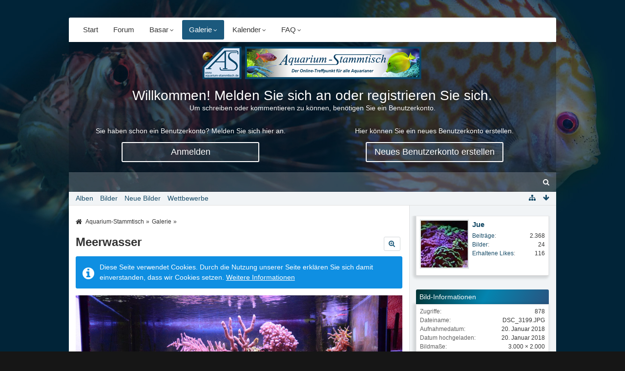

--- FILE ---
content_type: text/html; charset=UTF-8
request_url: https://www.aquarium-stammtisch.de/gallery/index.php?image/674-meerwasser/
body_size: 11676
content:
<!DOCTYPE html>
<html dir="ltr" lang="de">

<head>
	<title>Meerwasser - Galerie - Aquarium-Stammtisch</title>
	
	<base href="https://www.aquarium-stammtisch.de/gallery/" />
<meta charset="utf-8" />
<meta name="viewport" content="width=device-width, initial-scale=1" />
<meta name="format-detection" content="telephone=no" />
<meta name="description" content="Der Aquaristik Treffpunkt für alle interessierten Aquarianer und für die, die es noch werden möchten" />
<meta name="keywords" content="aquarium, aquaristik, forum, meerwasser, süßwasser, aquariumfische, wasserpflanzen" />
<meta property="og:site_name" content="Aquarium-Stammtisch" />
<meta property="og:title" content="Meerwasser - Aquarium-Stammtisch" />
<meta property="og:url" content="https://www.aquarium-stammtisch.de/gallery/index.php?image/674-meerwasser/" />
<meta property="og:type" content="website" />
<meta property="og:image" content="https://www.aquarium-stammtisch.de/gallery/userImages/ae/674-aed2c241.jpg" />
<meta property="og:image:width" content="3000" />
<meta property="og:image:height" content="2000" />

<!-- Stylesheets -->
<link rel="stylesheet" type="text/css" href="https://www.aquarium-stammtisch.de/wcf/style/style-10.css?m=1763485572" />

<script>
	//<![CDATA[
	var SID_ARG_2ND	= '&s=7394f571d43becdb5f708c863088ddf8259cbe69';
	var WCF_PATH = 'https://www.aquarium-stammtisch.de/wcf/';
	var SECURITY_TOKEN = 'f3a9495f97fad8c0ec5f5efe7d7083f7bcd833a5';
	var LANGUAGE_ID = 1;
	var TIME_NOW = 1769899356;
	var URL_LEGACY_MODE = false;
	//]]>
</script>
<script src="https://www.aquarium-stammtisch.de/wcf/js/3rdParty/jquery.min.js?v=1622115353"></script>
<script src="https://www.aquarium-stammtisch.de/wcf/js/3rdParty/jquery-ui.min.js?v=1622115353"></script>

<script src="https://www.aquarium-stammtisch.de/wcf/js/WCF.Combined.min.js?v=1622115353"></script>








<noscript>
	<style type="text/css">
		.jsOnly {
			display: none !important;
		}
		
		.noJsOnly {
			display: block !important;
		}
	</style>
</noscript>




	
	
	












	


<!-- Icons -->
<link rel="icon" href="https://www.aquarium-stammtisch.de/wcf/images/favicon.ico" type="image/x-icon" />
<link rel="apple-touch-icon" href="https://www.aquarium-stammtisch.de/wcf/images/apple-touch-icon.png" />


	
	
		
</head>

<body id="tplImage" data-template="image" data-application="gallery">


<a id="top"></a>



<header id="pageHeader" class="layoutFluid sidebarOrientationRight pageHeaderGuests">
	<div>

			<nav id="mainMenu" class="mainMenuFluid mainMenu jsMobileNavigation" data-button-label="Navigation">
		<ul>
							<li data-menu-item="wcf.user.dashboard">
					<a href="https://www.aquarium-stammtisch.de/?s=7394f571d43becdb5f708c863088ddf8259cbe69">Start</a>
					
				</li>
							<li data-menu-item="wbb.header.menu.board">
					<a href="https://www.aquarium-stammtisch.de/index.php?board-list/&amp;s=7394f571d43becdb5f708c863088ddf8259cbe69">Forum</a>
					
				</li>
							<li class="subNavigation" data-menu-item="wfbasar.header.menu.entries">
					<a href="https://www.aquarium-stammtisch.de/wfbasar/?s=7394f571d43becdb5f708c863088ddf8259cbe69">Basar</a>
											<div class="subNavigationDropdown">
							<ul>
								<li><a href="https://www.aquarium-stammtisch.de/wfbasar/?s=7394f571d43becdb5f708c863088ddf8259cbe69"><span>Anzeigen</span></a></li>
																					<li><a href="https://www.aquarium-stammtisch.de/wfbasar/index.php?category-list/&amp;s=7394f571d43becdb5f708c863088ddf8259cbe69"><span>Kategorien</span></a></li>
							</ul>
						</div>
					
				</li>
							<li class="subNavigation active" data-menu-item="gallery.header.menu.gallery">
					<a href="https://www.aquarium-stammtisch.de/gallery/?s=7394f571d43becdb5f708c863088ddf8259cbe69">Galerie</a>
											<div class="subNavigationDropdown">
							<ul>
								<li><a href="https://www.aquarium-stammtisch.de/gallery/index.php?album-list/&amp;s=7394f571d43becdb5f708c863088ddf8259cbe69"><span>Alben</span></a></li>
																					<li><a href="https://www.aquarium-stammtisch.de/gallery/index.php?image-list/&amp;s=7394f571d43becdb5f708c863088ddf8259cbe69"><span>Bilder</span></a></li>
																					<li><a href="https://www.aquarium-stammtisch.de/gallery/index.php?unread-image-list/&amp;s=7394f571d43becdb5f708c863088ddf8259cbe69"><span>Neue Bilder</span></a></li>
																					<li><a href="https://www.aquarium-stammtisch.de/gallery/index.php?contests-list/&amp;s=7394f571d43becdb5f708c863088ddf8259cbe69"><span>Wettbewerbe</span></a></li>
							</ul>
						</div>
					
				</li>
							<li class="subNavigation" data-menu-item="calendar.header.menu.calendar">
					<a href="https://www.aquarium-stammtisch.de/calendar/?s=7394f571d43becdb5f708c863088ddf8259cbe69">Kalender</a>
											<div class="subNavigationDropdown">
							<ul>
								<li><a href="https://www.aquarium-stammtisch.de/calendar/?weekly/&amp;s=7394f571d43becdb5f708c863088ddf8259cbe69"><span>Wochenansicht</span></a></li>
																					<li><a href="https://www.aquarium-stammtisch.de/calendar/?daily/&amp;s=7394f571d43becdb5f708c863088ddf8259cbe69"><span>Tagesansicht</span></a></li>
																					<li><a href="https://www.aquarium-stammtisch.de/calendar/index.php?upcoming-event-list/&amp;s=7394f571d43becdb5f708c863088ddf8259cbe69"><span>Termine</span></a></li>
																					<li><a href="https://www.aquarium-stammtisch.de/calendar/index.php?map/&amp;s=7394f571d43becdb5f708c863088ddf8259cbe69"><span>Karte</span></a></li>
							</ul>
						</div>
					
				</li>
							<li class="subNavigation" data-menu-item="wffaq.header.menu.faq">
					<a href="https://www.aquarium-stammtisch.de/wffaq/?s=7394f571d43becdb5f708c863088ddf8259cbe69">FAQ</a>
											<div class="subNavigationDropdown">
							<ul>
								<li><a href="https://www.aquarium-stammtisch.de/wffaq/index.php?unread-fa-qs/&amp;s=7394f571d43becdb5f708c863088ddf8259cbe69"><span>Ungelesene FAQs</span></a></li>
							</ul>
						</div>
					
				</li>
					</ul>
	</nav>
		
		

		<div id="logo" class="logo">
						
			<a href="https://www.aquarium-stammtisch.de/?s=7394f571d43becdb5f708c863088ddf8259cbe69">
									<img src="https://www.aquarium-stammtisch.de/wcf/images/styleLogo-0adf97e010041d8cce44366ee57c40bf698d06e9.png" alt="" />
											</a>
		</div>
		
		
		<div class="headerContentMessage">
		<h2>Willkommen! Melden Sie sich an oder registrieren Sie sich.</h2><p>Um schreiben oder kommentieren zu können, benötigen Sie ein Benutzerkonto.</p>		<div class="headerContentMessageGrid clearfix">
			<div class="headerContentMessageGridBox headerContentBoxLeft">
				<p>Sie haben schon ein Benutzerkonto? Melden Sie sich hier an.</p>
				<a class="loginLink" href="https://www.aquarium-stammtisch.de/index.php?login/&amp;s=7394f571d43becdb5f708c863088ddf8259cbe69">Anmelden</a>
			</div>
			<div class="headerContentMessageGridBox headerContentBoxRight">
				<p>Hier können Sie ein neues Benutzerkonto erstellen.</p>
				<a href="https://www.aquarium-stammtisch.de/index.php?register/&amp;s=7394f571d43becdb5f708c863088ddf8259cbe69">Neues Benutzerkonto erstellen</a>
			</div>
		</div>
</div>


		<div class="topMenuContainer"></div>
		<nav id="topMenu" class="userPanel">
			<div class="layoutFluid">

			
									<ul class="userPanelItems">
						<!-- login box -->
		<li id="userLogin">
			<a class="loginLink" href="https://www.aquarium-stammtisch.de/index.php?login/&amp;s=7394f571d43becdb5f708c863088ddf8259cbe69">Anmelden oder registrieren</a>
			<div id="loginForm" style="display: none;">
								
				<form method="post" action="https://www.aquarium-stammtisch.de/index.php?login/&amp;s=7394f571d43becdb5f708c863088ddf8259cbe69">
					<fieldset>
												
						<dl>
							<dt><label for="username">Benutzername oder E-Mail-Adresse</label></dt>
							<dd>
								<input type="text" id="username" name="username" value="" required="required" class="long" />
							</dd>
						</dl>
						
													<dl>
								<dt>Sind Sie bereits registriert?</dt>
								<dd>
									<label><input type="radio" name="action" value="register" /> Nein, ich möchte mich jetzt registrieren.</label>
									<label><input type="radio" name="action" value="login" checked="checked" /> Ja, mein Kennwort lautet:</label>
								</dd>
							</dl>
												
						<dl>
							<dt><label for="password">Kennwort</label></dt>
							<dd>
								<input type="password" id="password" name="password" value="" class="long" />
							</dd>
						</dl>
						
													<dl>
								<dt></dt>
								<dd><label><input type="checkbox" id="useCookies" name="useCookies" value="1" checked="checked" /> Dauerhaft angemeldet bleiben</label></dd>
							</dl>
												
						
						
						<div class="formSubmit">
							<input type="submit" id="loginSubmitButton" name="submitButton" value="Anmelden" accesskey="s" />
							<a class="button" href="https://www.aquarium-stammtisch.de/index.php?lost-password/&amp;s=7394f571d43becdb5f708c863088ddf8259cbe69"><span>Kennwort vergessen</span></a>
							<input type="hidden" name="url" value="/gallery/index.php?image/674-meerwasser/" />
							<input type="hidden" name="t" value="f3a9495f97fad8c0ec5f5efe7d7083f7bcd833a5" />						</div>
					</fieldset>
					
									</form>
			</div>
			
			
		</li>
		
		
	


	<li id="userMainMenu" class="dropdown">
		<a class="dropdownToggle" data-toggle="userMainMenu" href="#">
			<span class="icon icon16 icon-list"></span>
			<span>Navigation</span>
		</a>

					<ul class="dropdownMenu">
									<li>
						<a href="https://www.aquarium-stammtisch.de/?s=7394f571d43becdb5f708c863088ddf8259cbe69">Start</a>
											</li>
									<li>
						<a href="https://www.aquarium-stammtisch.de/index.php?board-list/&amp;s=7394f571d43becdb5f708c863088ddf8259cbe69">Forum</a>
											</li>
									<li>
						<a href="https://www.aquarium-stammtisch.de/wfbasar/?s=7394f571d43becdb5f708c863088ddf8259cbe69">Basar</a>
											</li>
									<li>
						<a href="https://www.aquarium-stammtisch.de/gallery/?s=7394f571d43becdb5f708c863088ddf8259cbe69">Galerie</a>
																	</li>
									<li>
						<a href="https://www.aquarium-stammtisch.de/calendar/?s=7394f571d43becdb5f708c863088ddf8259cbe69">Kalender</a>
											</li>
									<li>
						<a href="https://www.aquarium-stammtisch.de/wffaq/?s=7394f571d43becdb5f708c863088ddf8259cbe69">FAQ</a>
											</li>
							</ul>
			</li>


							
							<li id="userMenuSearch" class="userMenuSearch">
	<a class="userMenuSearchToggle"><span class="icon icon16 icon-search"></span></a>
		

</li>
					</ul>
				
				
				
			
<aside id="search" class="searchBar dropdown" data-disable-auto-focus="true">
	<form method="post" action="https://www.aquarium-stammtisch.de/index.php?search/&amp;types%5B%5D=com.woltlab.gallery.image&amp;s=7394f571d43becdb5f708c863088ddf8259cbe69">
		<input type="search" name="q" placeholder="Bilder durchsuchen" autocomplete="off" required="required" value="" class="dropdownToggle" data-toggle="search" />
		
		<ul class="dropdownMenu">
							<li class="dropdownText">
					<label><input type="checkbox" name="subjectOnly" value="1" /> Nur Betreff durchsuchen</label>
				</li>
				<li class="dropdownDivider"></li>
			
			<li><a href="https://www.aquarium-stammtisch.de/index.php?search/&amp;types%5B%5D=com.woltlab.gallery.image&amp;s=7394f571d43becdb5f708c863088ddf8259cbe69">Erweiterte Suche</a></li>
		</ul>
		
		<input type="hidden" name="types[]" value="com.woltlab.gallery.image" />		<input type="hidden" name="t" value="f3a9495f97fad8c0ec5f5efe7d7083f7bcd833a5" />	</form>
</aside>

	
			</div>
		</nav>

		<nav class="navigation navigationHeader">
									<ul class="navigationMenuItems">
							<li data-menu-item="gallery.header.menu.albums"><a href="https://www.aquarium-stammtisch.de/gallery/index.php?album-list/&amp;s=7394f571d43becdb5f708c863088ddf8259cbe69"><span>Alben</span></a></li>
							<li data-menu-item="gallery.header.menu.images"><a href="https://www.aquarium-stammtisch.de/gallery/index.php?image-list/&amp;s=7394f571d43becdb5f708c863088ddf8259cbe69"><span>Bilder</span></a></li>
							<li data-menu-item="gallery.header.menu.unreadImages"><a href="https://www.aquarium-stammtisch.de/gallery/index.php?unread-image-list/&amp;s=7394f571d43becdb5f708c863088ddf8259cbe69"><span>Neue Bilder</span></a></li>
							<li data-menu-item="gallery.header.menu.contests"><a href="https://www.aquarium-stammtisch.de/gallery/index.php?contests-list/&amp;s=7394f571d43becdb5f708c863088ddf8259cbe69"><span>Wettbewerbe</span></a></li>
						
		</ul>
						
			<ul class="navigationIcons">
				<li id="toBottomLink"><a href="https://www.aquarium-stammtisch.de/gallery/index.php?image/674-meerwasser/#bottom" title="Zum Seitenende" class="jsTooltip"><span class="icon icon16 icon-arrow-down"></span> <span class="invisible">Zum Seitenende</span></a></li>
				<li id="sitemap" class="jsOnly"><a href="#" title="Schnellnavigation" class="jsTooltip"><span class="icon icon16 icon-sitemap"></span> <span class="invisible">Schnellnavigation</span></a></li>
											</ul>
		</nav>
	</div>
</header>

<div id="main" class="layoutFluid sidebarOrientationRight">
	<div>
		<div>
						
						
			<section id="content" class="content">
								
								
					<nav class="breadcrumbs marginTop">
		<ul>
			<li title="Aquarium-Stammtisch" itemscope="itemscope" itemtype="http://data-vocabulary.org/Breadcrumb">
						<a href="https://www.aquarium-stammtisch.de/?s=7394f571d43becdb5f708c863088ddf8259cbe69" itemprop="url"><span itemprop="title">Aquarium-Stammtisch</span></a> <span class="pointer"><span>&raquo;</span></span>
					</li>
									<li title="Galerie" itemscope="itemscope" itemtype="http://data-vocabulary.org/Breadcrumb">
						<a href="https://www.aquarium-stammtisch.de/gallery/?s=7394f571d43becdb5f708c863088ddf8259cbe69" itemprop="url"><span itemprop="title">Galerie</span></a> <span class="pointer"><span>&raquo;</span></span>
					</li>
		</ul>
	</nav>

<header class="boxHeadline galleryImageHeadline">
	<h1>
						Meerwasser	</h1>
	
	<nav class="jsMobileNavigation buttonGroupNavigation">
		<ul id="imageButtonContainer" class="buttonGroup jsImageInlineEditorContainer" data-object-id="674" data-is-deleted="0" data-is-disabled="0" data-can-delete-image="" data-can-edit-image="" data-can-moderate-image="">
							<li><a href="https://www.aquarium-stammtisch.de/gallery/userImages/ae/674-aed2c241.jpg" title="Originalgröße anzeigen" class="button jsTooltip"><span class="icon icon16 icon-zoom-in"></span> <span class="invisible">Originalgröße anzeigen</span></a></li>
																	</ul>
	</nav>
</header>

<div class="userNotice">
		
			<p class="info">Diese Seite verwendet Cookies. Durch die Nutzung unserer Seite erklären Sie sich damit einverstanden, dass wir Cookies setzen. <a href="https://www.aquarium-stammtisch.de/index.php?cookie-policy/&amp;s=7394f571d43becdb5f708c863088ddf8259cbe69">Weitere Informationen</a></p>
		
		
	<noscript>
		<p class="warning">In Ihrem Webbrowser ist JavaScript deaktiviert. Um alle Funktionen dieser Website nutzen zu können, muss JavaScript aktiviert sein.</p>
	</noscript>
	
		
		
		
		</div>

<div class="contentNavigation">
	
</div>

		
	<div>
										
			</div>

<div class="marginTop galleryImageContainer" data-object-id="674"
	data-object-type="com.woltlab.gallery.likeableImage" data-like-liked="" data-like-likes="0" data-like-dislikes="0" data-like-users='{ }' data-user-id="4918">
	<div class="galleryImage" data-object-id="674" data-is-deleted="0" data-is-disabled="0">
						
					<a class="jsGalleryUserImageViewer" data-object-id="4918" data-target-image-id="674" data-disable-slideshow="true">
									<img src="https://www.aquarium-stammtisch.de/gallery/userImages/ae/674-aed2c241-large.jpg" alt="Meerwasser" />					</a>
	</div>
	
	<div class="galleryImageDescription messageBody marginTop">
		<div>
			<div class="messageText">
							</div>
		</div>
	</div>
	
		
	
</div>



<div class="contentNavigation">
	<nav>
		<ul>
			<li><a href="https://www.aquarium-stammtisch.de/gallery/index.php?image/674-meerwasser/" class="button jsButtonShare jsOnly" data-link-title="Meerwasser"><span class="icon icon16 icon-link"></span> <span>Teilen</span></a></li>
			
		</ul>
	</nav>
	
	</div>

	
					<p class="jsOnly markAsRead"><a><span class="icon icon16 icon-ok"></span> <span></span></a></p>

				
					<nav class="breadcrumbs marginTop">
		<ul>
			<li title="Aquarium-Stammtisch">
						<a href="https://www.aquarium-stammtisch.de/?s=7394f571d43becdb5f708c863088ddf8259cbe69"><span>Aquarium-Stammtisch</span></a> <span class="pointer"><span>&raquo;</span></span>
					</li>
									<li title="Galerie">
						<a href="https://www.aquarium-stammtisch.de/gallery/?s=7394f571d43becdb5f708c863088ddf8259cbe69"><span>Galerie</span></a> <span class="pointer"><span>&raquo;</span></span>
					</li>
		</ul>
	</nav>
				
							</section>
			
																<aside class="sidebar" data-is-open="true" data-sidebar-name="com.woltlab.gallery.ImagePage">
						<div>
														
														
								<fieldset>
	<legend class="invisible">Autor</legend>
	
	<div class="box96 framed">
		<img src="https://www.aquarium-stammtisch.de/wcf/images/avatars/d4/1058-d48d7ca73a3628c511bcc4daa1234855cef052ac-96.jpg" srcset="https://www.aquarium-stammtisch.de/wcf/images/avatars/d4/1058-d48d7ca73a3628c511bcc4daa1234855cef052ac-128.jpg 2x" style="width: 96px; height: 96px" alt="" class="userAvatarImage" />		
		<div>
			<div class="containerHeadline">
				<h3><a href="https://www.aquarium-stammtisch.de/index.php?user/4918-jue/&amp;s=7394f571d43becdb5f708c863088ddf8259cbe69" rel="author">Jue</a></h3>
																					</div>
			
							<dl class="plain dataList userStats">
		<dt><a href="https://www.aquarium-stammtisch.de/index.php?search/&amp;types%5B%5D=com.woltlab.wbb.post&amp;userID=4918&amp;s=7394f571d43becdb5f708c863088ddf8259cbe69" title="Beiträge von Jue anzeigen" class="jsTooltip">Beiträge</a></dt>
	<dd>2.368</dd>
	<dt><a href="https://www.aquarium-stammtisch.de/gallery/index.php?image-list/&amp;userID=4918&amp;s=7394f571d43becdb5f708c863088ddf8259cbe69" title="Bilder von Jue anzeigen" class="jsTooltip">Bilder</a></dt>
	<dd>24</dd>
	
			<dt><a href="https://www.aquarium-stammtisch.de/index.php?user/4918-jue/&amp;s=7394f571d43becdb5f708c863088ddf8259cbe69#likes" class="jsTooltip" title="Erhaltene Likes von Jue anzeigen">Erhaltene Likes</a></dt>
		<dd>116</dd>
		
	</dl>
					</div>
	</div>
</fieldset>
	
		
	<fieldset>
		<legend>Bild-Informationen</legend>
		
		<dl class="plain dataList">
			<dt>Zugriffe</dt>
			<dd>878</dd>
			
			<dt>Dateiname</dt>
			<dd>DSC_3199.JPG</dd>
			
							<dt>Aufnahmedatum</dt>
				<dd><time datetime="2018-01-20T19:54:16+01:00" class="datetime" data-timestamp="1516474456" data-date="20. Januar 2018" data-time="19:54" data-offset="3600">20. Januar 2018, 19:54</time></dd>
						
			<dt>Datum hochgeladen</dt>
			<dd><time datetime="2018-01-20T18:31:40+01:00" class="datetime" data-timestamp="1516469500" data-date="20. Januar 2018" data-time="18:31" data-offset="3600">20. Januar 2018, 18:31</time></dd>
			
			<dt>Bildmaße</dt>
			<dd>3.000 &times; 2.000</dd>
			
			<dt>Dateigröße</dt>
			<dd>993,58 kB</dd>
			
						
						
							<dt>Kameramodell</dt>
				<dd>NIKON CORPORATION NIKON D7100</dd>
						
							<dt>Belichtung</dt>
				<dd>10/800 secs</dd>
						
							<dt>Blende</dt>
				<dd>f/13</dd>
						
							<dt>Brennweite</dt>
				<dd>32mm</dd>
						
							<dt>ISO-Empfindlichkeit</dt>
				<dd>4000</dd>
					</dl>
	</fieldset>
	
			<fieldset>
			<legend>Kategorien</legend>
			
			<div>
				<ul>
											<li><a href="https://www.aquarium-stammtisch.de/gallery/index.php?image-list/19-meerwasser-aquarien/&amp;s=7394f571d43becdb5f708c863088ddf8259cbe69" class="jsTooltip" title="Bilder aus der Kategorie „Meerwasser Aquarien“">Meerwasser Aquarien</a></li>
									</ul>
			</div>
		</fieldset>
		
		
		
		
	
							
														
													</div>
					</aside>
					
											
																	</div>
	</div>
</div>

<footer id="pageFooter" class="layoutFluid footer sidebarOrientationRight">
	<div>
		<nav id="footerNavigation" class="navigation navigationFooter">
				<ul class="navigationMenuItems">
					<li data-menu-item="wcf.page.privacyPolicy"><a href="https://www.aquarium-stammtisch.de/index.php?privacy-policy/&amp;s=7394f571d43becdb5f708c863088ddf8259cbe69">Datenschutzerklärung</a></li>
					<li data-menu-item="wcf.footer.menu.legalNotice"><a href="https://www.aquarium-stammtisch.de/index.php?legal-notice/&amp;s=7394f571d43becdb5f708c863088ddf8259cbe69">Impressum</a></li>
					<li data-menu-item="wcf.footer.menu.termsOfUse"><a href="https://www.aquarium-stammtisch.de/index.php?terms/&amp;s=7394f571d43becdb5f708c863088ddf8259cbe69">Nutzungsbedingungen</a></li>
					<li data-menu-item="wcf.page.menuItem47"><a href="http://www.aquarium-stammtisch.de/index.php?custom-page/&amp;id=3">Berechnungstools</a></li>
					<li data-menu-item="wcf.page.menuItem68"><a href="https://www.aquarium-stammtisch.de/index.php?users-online-list/&amp;s=7394f571d43becdb5f708c863088ddf8259cbe69">Whois Online</a></li>
			</ul>
			
			<ul class="navigationIcons">
				<li id="toTopLink" class="toTopLink"><a href="https://www.aquarium-stammtisch.de/gallery/index.php?image/674-meerwasser/#top" title="Zum Seitenanfang" class="jsTooltip"><span class="icon icon16 icon-arrow-up"></span> <span class="invisible">Zum Seitenanfang</span></a></li>
				
			</ul>
			
			<ul class="navigationItems">
									<li title="(UTC+01:00) Amsterdam, Berlin, Bern, Rom, Stockholm, Wien"><p><span class="icon icon16 icon-time"></span> <span>31. Januar 2026, 23:42</span></p></li>
								
			</ul>
		</nav>
		
		<div class="footerContent">
			
			
						
			<address class="copyright marginTop"><a href="http://www.woltlab.com/de/" target="_blank">Bildergalerie: <strong>WoltLab Gallery&trade; 2.1.13</strong>, entwickelt von <strong>WoltLab&reg; GmbH</strong></a></address>
				<address class="copyright marginTop">
		<a href="http://www.cls-design.com" class="marginTop" id="footerNoteItem">Stil: <strong>Nova</strong>, erstellt von <strong>cls-design</strong></a>	</address>

	<div id="footerNote" style="display: none;">
		<div id="footerNoteContent" style="margin-top:10px;">
			<dl>
				<dt>Stilname</dt>
				<dd>Nova</dd>
			</dl>
			<dl>
				<dt>Hersteller</dt>
				<dd>cls-design</dd>
			</dl>
			<dl>
				<dt>Designer</dt>
				<dd>Tom</dd>
			</dl>
			<dl>
				<dt>Lizenz</dt>
				<dd><a href="http://www.cls-design.com/faq/licence/" class="externalURL" target="_blank">Kostenpflichtige Stile</a></dd>
			</dl>
			<dl>
				<dt>Hilfe</dt>
				<dd><a href="http://www.cls-design.com/forum/index.php?page=Board&amp;boardID=99" class="externalURL" target="_blank">Supportforum</a></dd>
			</dl>			
			<div class="formSubmit" style="height:30px;">
				<a class="button" href="http://www.cls-design.com/" target="_blank">cls-design besuchen</a>			</div>
		</div>
	</div>
	

	



	



			<div class="socialMedia">
<p>Folgen</p>
	<ul>
		<li>
			<a href="https://www.facebook.com" class="jsTooltip facebookLink" title="Facebook">
				<span class="icon icon-24 icon-facebook"></span>
			</a>
		</li>
		<li>
			<a href="https://www.twitter.com" class="jsTooltip twitterLink" title="Twitter">
				<span class="icon icon-24 icon-twitter"></span>
			</a>
		</li>
		<li>
			<a href="http://www.github.com" class="jsTooltip githubLink" title="GitHub">
				<span class="icon icon-24 icon-github"></span>
			</a>
		</li>
		<li>
			<a href="http://www.google.com" class="jsTooltip googleplusLink" title="Google">
				<span class="icon icon-24 icon-google-plus"></span>
			</a>
		</li>
		<li>
			<a href="http://www.youTube.com" class="jsTooltip youTubeLink" title="youTube">
				<span class="icon icon-24 icon-youtube-play"></span>
			</a>
		</li>
		<li>
			<a href="http://www.instagram.com" class="jsTooltip instagramLink" title="Instagram">
				<span class="icon icon-24 icon-instagram"></span>
			</a>
		</li>
		<li>
			<a href="http://www.flickr.com" class="jsTooltip flickrLink" title="flickr">
				<span class="icon icon-24 icon-flickr"></span>
			</a>
		</li>
		<li>
			<a href="index.php/BoardFeed/" class="jsTooltip rssLink" title="RSS-Feed">
				<span class="icon icon-24 icon-rss"></span>
			</a>
		</li>
	</ul>
</div>
			
		</div>
		
			</div>
</footer>


	
	<div id="wscConnectInfo" style="display: none;">
		<span class="icon icon16 fa-times" id="wscConnectInfoClose"></span>
		<img src="https://www.aquarium-stammtisch.de/wcf/images/wscconnect_small.png" alt="">
		<div class="text textAndroid" style="display: none;">www.aquarium-stammtisch.de in der WSC-Connect App bei Google Play</div>
		<div class="text textIos" style="display: none;">www.aquarium-stammtisch.de in der WSC-Connect App im App Store</div>
		<div class="button">Download</div>
	</div>

<script>
	WCF.User.init(0, '');
	
	WCF.Language.addObject({
		'__days': [ 'Sonntag', 'Montag', 'Dienstag', 'Mittwoch', 'Donnerstag', 'Freitag', 'Samstag' ],
		'__daysShort': [ 'So', 'Mo', 'Di', 'Mi', 'Do', 'Fr', 'Sa' ],
		'__months': [ 'Januar', 'Februar', 'März', 'April', 'Mai', 'Juni', 'Juli', 'August', 'September', 'Oktober', 'November', 'Dezember' ], 
		'__monthsShort': [ 'Jan', 'Feb', 'Mrz', 'Apr', 'Mai', 'Jun', 'Jul', 'Aug', 'Sep', 'Okt', 'Nov', 'Dez' ],
		'wcf.clipboard.item.unmarkAll': 'Demarkieren',
		'wcf.date.relative.now': 'Vor einem Moment',
		'wcf.date.relative.minutes': 'Vor {if $minutes > 1}{#$minutes} Minuten{else}einer Minute{\/if}',
		'wcf.date.relative.hours': 'Vor {if $hours > 1}{#$hours} Stunden{else}einer Stunde{\/if}',
		'wcf.date.relative.pastDays': '{if $days > 1}{$day}{else}Gestern{\/if}, {$time}',
		'wcf.date.dateFormat': 'j. F Y',
		'wcf.date.dateTimeFormat': '%date%, %time%',
		'wcf.date.shortDateTimeFormat': '%date%',
		'wcf.date.hour': 'Stunde',
		'wcf.date.minute': 'Minute',
		'wcf.date.timeFormat': 'H:i',
		'wcf.date.firstDayOfTheWeek': '1',
		'wcf.global.button.add': 'Hinzufügen',
		'wcf.global.button.cancel': 'Abbrechen',
		'wcf.global.button.close': 'Schließen',
		'wcf.global.button.collapsible': 'Auf- und Zuklappen',
		'wcf.global.button.delete': 'Löschen',
		'wcf.global.button.disable': 'Deaktivieren',
		'wcf.global.button.disabledI18n': 'einsprachig',
		'wcf.global.button.edit': 'Bearbeiten',
		'wcf.global.button.enable': 'Aktivieren',
		'wcf.global.button.hide': 'Ausblenden',
		'wcf.global.button.next': 'Weiter »',
		'wcf.global.button.preview': 'Vorschau',
		'wcf.global.button.reset': 'Zurücksetzen',
		'wcf.global.button.save': 'Speichern',
		'wcf.global.button.search': 'Suche',
		'wcf.global.button.submit': 'Absenden',
		'wcf.global.button.upload': 'Hochladen',
		'wcf.global.confirmation.cancel': 'Abbrechen',
		'wcf.global.confirmation.confirm': 'OK',
		'wcf.global.confirmation.title': 'Bestätigung erforderlich',
		'wcf.global.decimalPoint': ',',
		'wcf.global.error.timeout': 'Keine Antwort vom Server erhalten, Anfrage wurde abgebrochen.',
		'wcf.global.form.error.empty': 'Bitte füllen Sie dieses Eingabefeld aus.',
		'wcf.global.form.error.greaterThan': 'Der eingegebene Wert muss größer sein als {#$greaterThan}.',
		'wcf.global.form.error.lessThan': 'Der eingegebene Wert muss kleiner sein als {#$lessThan}.',
		'wcf.global.language.noSelection': 'Keine Auswahl',
		'wcf.global.loading': 'Lädt …',
		'wcf.global.page.jumpTo': 'Gehe zu Seite',
		'wcf.global.page.jumpTo.description': 'Geben Sie einen Wert zwischen „1“ und „#pages#“ ein.',
		'wcf.global.page.pageNavigation': 'Navigation',
		'wcf.global.page.next': 'Nächste Seite',
		'wcf.global.page.previous': 'Vorherige Seite',
		'wcf.global.pageDirection': 'ltr',
		'wcf.global.reason': 'Begründung',
		'wcf.global.sidebar.hideLeftSidebar': '',
		'wcf.global.sidebar.hideRightSidebar': '',
		'wcf.global.sidebar.showLeftSidebar': '',
		'wcf.global.sidebar.showRightSidebar': '',
		'wcf.global.success': 'Die Aktion wurde erfolgreich ausgeführt.',
		'wcf.global.success.add': 'Der Eintrag wurde gespeichert.',
		'wcf.global.success.edit': 'Ihre Änderungen wurden gespeichert.',
		'wcf.global.thousandsSeparator': '.',
		'wcf.page.pagePosition': 'Seite {#$pageNo} von {#$pages}',
		'wcf.page.sitemap': 'Schnellnavigation',
		'wcf.style.changeStyle': 'Stil ändern',
		'wcf.user.activityPoint': 'Punkte',
		'wcf.style.changeStyle': 'Stil ändern',
		'wcf.user.panel.markAllAsRead': 'Alle als gelesen markieren',
		'wcf.user.panel.markAsRead': 'Als gelesen markieren',
		'wcf.user.panel.settings': 'Einstellungen',
		'wcf.user.panel.showAll': 'Alle anzeigen'
					,'wcf.like.button.like': 'Gefällt mir',
			'wcf.like.button.dislike': 'Gefällt mir nicht',
			'wcf.like.tooltip': '{if $likes}{#$likes} Like{if $likes != 1}s{/if}{if $dislikes}, {/if}{/if}{if $dislikes}{#$dislikes} Dislike{if $dislikes != 1}s{/if}{/if}',
			'wcf.like.summary': '{if $others == 0}{@$users.slice(0, -1).join(", ")}{if $users.length > 1} und {/if}{@$users.slice(-1)[0]}{else}{@$users.join(", ")} und {if $others == 1}einem{else}{#$others}{/if} weiteren{/if} gefällt das.',
			'wcf.like.details': 'Details'
				
		
	});
	
	new WCF.Date.Time();
	
	WCF.Dropdown.init();
	WCF.System.Mobile.UX.init();
	
	WCF.TabMenu.init();
	WCF.System.FlexibleMenu.init();
</script>
<script src="https://www.aquarium-stammtisch.de/js/ffIgnore.js"></script>
<script>
    //<![CDATA[
    WCF.Language.addObject({
        'wbb.post.ffIgnore.title':       "Sie blockieren #name#",
        'wbb.post.ffIgnore.description': "Um den Beitrag trotzdem zu sehen, klicken Sie ihn einfach an"
    });

    $(function() {
            });
    //]]>
</script>
<script>
	//<![CDATA[
	$(function() {
		new WCF.Effect.SmoothScroll();
		new WCF.Effect.BalloonTooltip();
		new WCF.Sitemap();
				WCF.System.PageNavigation.init('.pageNavigation');
		WCF.Date.Picker.init();
		new WCF.User.ProfilePreview();
		new WCF.Notice.Dismiss();
		WCF.User.Profile.ActivityPointList.init();
		
		
		
							new WCF.System.KeepAlive(1740);
				
		if ($.browser.msie) {
			window.onbeforeunload = function() {
				/* Prevent "Back navigation caching" (http://msdn.microsoft.com/en-us/library/ie/dn265017%28v=vs.85%29.aspx) */
			};
		}
		
		$('form[method=get]').attr('method', 'post');
	});
	//]]>
</script>
<!--[IF IE 9]>
<script>
	$(function() {
		function fixButtonTypeIE9() {
			$('button').each(function(index, button) {
				var $button = $(button);
				if (!$button.attr('type')) {
					$button.attr('type', 'button');
				}
			});
		}
		
		WCF.DOMNodeInsertedHandler.addCallback('WCF.FixButtonTypeIE9', fixButtonTypeIE9);
		fixButtonTypeIE9();
	});
</script>
<![ENDIF]-->
<script>
		//<![CDATA[
		var $imageViewer = null;
		$(function() {
			WCF.Language.addObject({
				'wcf.imageViewer.button.enlarge': 'Vollbild-Modus',
				'wcf.imageViewer.button.full': 'Originalversion aufrufen',
				'wcf.imageViewer.seriesIndex': '{x} von {y}',
				'wcf.imageViewer.counter': 'Bild {x} von {y}',
				'wcf.imageViewer.close': 'Schließen',
				'wcf.imageViewer.enlarge': 'Bild direkt anzeigen',
				'wcf.imageViewer.next': 'Nächstes Bild',
				'wcf.imageViewer.previous': 'Vorheriges Bild'
			});
			
			$imageViewer = new WCF.ImageViewer();
		});
		
		// WCF 2.0 compatibility, dynamically fetch slimbox and initialize it with the request parameters
		$.widget('ui.slimbox', {
			_create: function() {
				var self = this;
				head.load('https://www.aquarium-stammtisch.de/wcf/js/3rdParty/slimbox2.min.js', function() {
					self.element.slimbox(self.options);
				});
			}
		});
		//]]>
	</script>
<script>
	WCF.Language.addObject({
		
		'wcf.global.error.title': 'Fehlermeldung'
		
		
		// Do not try this at home!
	});
	
	var $origElm = $('.navigation a.markAllAsReadButton, .navigation a.markAsReadButton'),
		$newElm = $('.markAsRead');
	
	if ($origElm.length && $origElm.text().trim().length && !$newElm.find('a').hasClass($origElm.attr('class'))) {
		$newElm.find('a').addClass($origElm.attr('class')).find('span:last').text($origElm.text());
		
		if ($newElm.find('span:last').text().length) {
			$newElm.show();
		}
	}
	
	WCF.Language.addObject({
		'wcf.global.dummy': 'wcf.global.dummy'
	,'gallery.contest.dialog.submit.error.noContestSelected': 	'Es muss ein Wettbewerb ausgewählt werden.',
	'gallery.contest.dialog.submit.success': 					'Das Bild wurde erfolgreich eingereicht.',
	'gallery.contest.dialog.submit.title': 						'Bild einreichen',
	'gallery.contest.withdraw.confirmMessage':					'Wollen Sie das Bild wirklich vom Wettbewerb zurückziehen?',
	'gallery.contest.withdraw.success': 						'Das Bild wurde erfolgreich zurückgezogen.'
	});
</script>
<script src="https://www.aquarium-stammtisch.de/wcf/js/be.bastelstu.wcf.push.min.js"></script>
<script src="https://www.aquarium-stammtisch.de/wcf/js/be.bastelstu.wcf.nodePush.min.js"></script>
<script src="https://www.aquarium-stammtisch.de/js/WBB.min.js?v=1622115353"></script>
<script src="https://www.aquarium-stammtisch.de/wfbasar/js/WFBASAR.min.js?v=189e9c44"></script>
<script src="https://www.aquarium-stammtisch.de/wfbasar/js/WFBASAR.Preview.min.js?v=189e9c44"></script>
<script>
//<![CDATA[
	$(function() {
		new WFBASAR.Preview.Entry();
		new WFBASAR.Preview.EntryMap();
		new WFBASAR.Preview.CategoryEntrys();
			});
	//]]>
</script>
<script src="https://www.aquarium-stammtisch.de/gallery/js/Gallery.min.js?v=1622115353"></script>
<script src="https://www.aquarium-stammtisch.de/calendar/js/Calendar.min.js?v=1622115353"></script>
<script src="https://www.aquarium-stammtisch.de/gallery/js/Gallery.Contest.min.js?v=1622115353"></script>
<script src="https://www.aquarium-stammtisch.de/wcf/js/jCounter.jQuery.min.js"></script>
<script src="https://www.aquarium-stammtisch.de/wcf/js/CW.WSCConnect.js"></script>
<script>
	//<![CDATA[
	$(function() {
		
		new WBB.Post.Preview();
	new WCF.Comment.ObjectAuthor(4918, 'Bild-Autor');
new Calendar.Event.Preview();

				
	 
		new Gallery.Contest.Submit(674, '.jsContestSubmitImage');
		
	new CW.WSCConnect('wcf21_', 30);	});
	//]]>
</script>
<script src="https://www.aquarium-stammtisch.de/wcf/js/WCF.Infraction.min.js?v=1622115353"></script>
<script>
		//<![CDATA[
		$(function() {
			WCF.Language.addObject({
				'gallery.image.delete': 'Endgültig löschen',
				'gallery.image.delete.confirmMessage': 'Wollen Sie dieses Bild wirklich löschen?',
				'gallery.image.delete.success': 'Das Bild wurde gelöscht.',
				'gallery.image.disable': 'Deaktivieren',
				'gallery.image.enable': 'Freischalten',
				'gallery.image.isDeleted': 'Gelöscht',
				'gallery.image.isDisabled': 'Deaktiviert',
				'gallery.image.restore': 'Wiederherstellen',
				'gallery.image.trash': 'Löschen',
				'gallery.image.trash.confirmMessage': 'Wollen Sie dieses Bild wirklich löschen?',
				'gallery.image.trash.reason': 'Grund (optional)',
				'gallery.image.share.smallImage': 'kleine Version',
				'gallery.image.share.largeImage': 'große Version',
				'wcf.message.share': 'Teilen',
				'wcf.message.share.permalink': 'Permalink',
				'wcf.message.share.permalink.bbcode': 'BBCode',
				'wcf.message.share.permalink.html': 'HTML',
				'wcf.moderation.report.reportContent': 'Inhalt melden',
				'wcf.moderation.report.success': 'Der Inhalt wurde den Moderatoren gemeldet.',
				'wcf.infraction.warn': 'Verwarnen',
				'wcf.infraction.warn.success': 'Der Benutzer wurde erfolgreich verwarnt.',
				'wcf.message.bbcode.code.copy': 'Inhalt kopieren'
			});
			
			new Gallery.Image.Like(0, 0, 1, 0);			
			var $updateHandler = new Gallery.Image.UpdateHandler.Image();
			
			var $inlineEditor = new Gallery.Image.InlineEditor('.jsImageInlineEditorContainer');
			$inlineEditor.setRedirectURL('https://www.aquarium-stammtisch.de/gallery/?s=7394f571d43becdb5f708c863088ddf8259cbe69', 'image');
			$inlineEditor.setUpdateHandler($updateHandler);
			
			$inlineEditor.setPermissions({
				canDeleteImage: false,
				canEnableImage: false,
				canRestoreImage: false,
				canTrashImage: false,
				canViewDeletedImage: false			});
			
						
						
			new Gallery.Image.Share(674, 'https://www.aquarium-stammtisch.de/gallery/userImages/ae/674-aed2c241-small.jpg', 'https://www.aquarium-stammtisch.de/gallery/userImages/ae/674-aed2c241-large.jpg');
			
						
						
			Gallery.Image.Slideshow.init();
			
						
			new WCF.Message.BBCode.CodeViewer();
		});
		//]]>
	</script>
<script>
	//<![CDATA[
		$(document).ready(function () {
			$('.headerContentMessage').fadeIn(500);
		});
	//]]>
</script>
<script>
				//<![CDATA[
				$(function() {
					WCF.Language.addObject({
						'wcf.user.button.login': 'Anmelden',
						'wcf.user.button.register': 'Registrieren',
						'wcf.user.login': 'Anmeldung'
					});
					new WCF.User.Login(true);
				});
				//]]>
			</script>
<script>
		//<![CDATA[
			$(function() {
								});
			//]]>
		</script>
<script>
			//<![CDATA[
				$('.userMenuSearchToggle').click(function(){
					$('#search').fadeToggle( "fast", "linear" );
					$('.userMenuSearch').toggleClass("searchOpen");
				});

			//]]>
		</script>
<script>
		//<![CDATA[
		$(function() {
			new WCF.Search.Message.SearchArea($('#search'));
		});
		//]]>
	</script>
<script src="https://www.aquarium-stammtisch.de/wcf/js/WCF.Portal.min.js?v=ad6fdad0"></script>
<script>
							//<![CDATA[
							$(function() {
								new WCF.Collapsible.Sidebar();
							});
							//]]>
						</script>
<script>
		//<![CDATA[
		$(function() {
			$('#footerNoteItem').click(function() {
				$('#footerNote').wcfDialog({
					title: 'Stilinformationen'
				});
				return false;
			});
		});
		//]]>
</script>
<script>
		//<![CDATA[

			$.fn.pixels = function(property) {
				return parseInt(this.css(property).slice(0,-2));
			};			

			var $window = $(window);
			var $topHeaderGap = $('#pageHeader').height() -32;
			var $topHeaderGapFade = $('#pageHeader').height() -40;
			var $topMenuWrapper = $('#topMenu');
			var $topMenuContainer = $('.topMenuContainer');

			$(function() {
				var $scrollOffset = $window.scrollTop();

				if ($scrollOffset > $topHeaderGapFade) {
					$topMenuWrapper.addClass('opacity');
				}
				else {
					$topMenuWrapper.removeClass('opacity');
				}

				if ($scrollOffset > $topHeaderGap) {
					$topMenuWrapper.addClass('fixed');
					$topMenuContainer.addClass('fixed');
				}
				else {
					$topMenuWrapper.removeClass('fixed');
					$topMenuContainer.removeClass('fixed');
				}
				$(document).scroll(scrollPage).resize(scrollPage);
			});
			
			function scrollPage() {
				var $scrollOffset = $window.scrollTop();

				if ($scrollOffset > $topHeaderGapFade) {
					$topMenuWrapper.addClass('opacity');
				}
				else {
					$topMenuWrapper.removeClass('opacity');
				}

				if ($scrollOffset > $topHeaderGap) {
					$topMenuWrapper.addClass('fixed');
					$topMenuContainer.addClass('fixed');
				}
				else {
					$topMenuWrapper.removeClass('fixed');
					$topMenuContainer.removeClass('fixed');
				}
			}
		//]]>
	</script>
<script>
		//<![CDATA[
			$(function() {
																$('.dislikeButton').remove()
												$('.jsFollowButton,#followUser').remove()
												$('.jsReportPost, .jsReportConversationMessage,.jsReportCommentComment, .jsReportCommentResponse, .jsReportEntry, .jsReportFile').remove()
																$('.styleChooser').remove()
												});
			//]]>
		</script>


<a id="bottom"></a>

</body>
</html>

--- FILE ---
content_type: application/javascript
request_url: https://www.aquarium-stammtisch.de/wfbasar/js/WFBASAR.min.js?v=189e9c44
body_size: 2237
content:
WFBASAR={};WFBASAR.Manage={};WFBASAR.MoveToCategory={_callback:null,_dialog:null,_didInit:false,_proxy:null,_init:function(){this._dialog=$("<div />").hide().appendTo(document.body);this._proxy=new WCF.Action.Proxy();this._didInit=true},prepare:function(a,b){if(!$.isFunction(b)){return}this._callback=b;if(!this._didInit){this._init()}this._proxy.setOption("data",{actionName:"prepareMoveToCategory",className:"wfbasar\\data\\entry\\EntryAction",objectIDs:a});this._proxy.setOption("success",$.proxy(this._success,this));this._proxy.sendRequest()},_success:function(b,c,a){this._dialog.data("objectIDs",b.objectIDs).html(b.returnValues.template);this._dialog.wcfDialog({title:WCF.Language.get("wfbasar.global.entry.move")});this._dialog.find(".formSubmit > button[data-type=submit]").click($.proxy(this._submit,this))},_submit:function(b){var a=parseInt(this._dialog.find("#categoryID").prop("value"));if(a){this._proxy.setOption("data",{actionName:"moveToCategory",className:"wfbasar\\data\\entry\\EntryAction",objectIDs:this._dialog.data("objectIDs"),parameters:{categoryID:a}});this._proxy.setOption("success",$.proxy(function(c){this._callback(c)},this));this._proxy.sendRequest()}this._dialog.wcfDialog("close")}};WFBASAR.Clipboard=Class.extend({init:function(){$(".jsClipboardEditor").each($.proxy(function(index,container){var $container=$(container);var $types=eval($container.data("types"));if(WCF.inArray("com.mobahner.wfbasar.entry",$types)||WCF.inArray("com.mobahner.wfbasar.comment",$types)){$container.on("clipboardAction",$.proxy(this._execute,this));$container.on("clipboardActionResponse",$.proxy(this._evaluateResponse,this));return false}},this))},_execute:function(d,b,a,c){if(b!=="com.mobahner.wfbasar.entry"&&b!=="com.mobahner.wfbasar.comment"){return}switch(a){case"com.mobahner.wfbasar.entry.moveToCategory":WFBASAR.MoveToCategory.prepare(c.objectIDs,$.proxy(this._moved,this));break}},_moved:function(b,d,a){var c=new WCF.System.Notification();c.show(function(){window.location=b.returnValues.redirectURL})},_evaluateResponse:function(d,e,b,a,c){if(b!=="com.mobahner.wfbasar.entry"&&b!=="com.mobahner.wfbasar.comment"){return}if(e.returnValues.reload){var f=new WCF.System.Notification();f.show(function(){window.location=window.location})}}});WFBASAR.Clipboard.MarkAll=Class.extend({_className:"",_proxy:null,init:function(a){this._className=a;$(a).click(function(){$("input.jsClipboardItem").each(function(b,c){if($(c).prop("checked")){$(c).prop("checked",false)}$(c).trigger("click")})})}});WFBASAR.EntryType={};WFBASAR.EntryType.Select=Class.extend({_proxy:null,_element:null,_controller:"",_entryTypeIDSelected:0,_categoryID:0,init:function(c,b,a,d){this._element=$($.wcfEscapeID(c));this._controller=b;this._entryTypeIDSelected=a;this._categoryID=d;this._proxy=new WCF.Action.Proxy({showLoadingOverlay:false,success:$.proxy(this._prepareItems,this)});this._proxy.setOption("data",{actionName:"getEntryTypes",className:"wfbasar\\data\\entrytype\\EntryTypeAction",parameters:{controller:this._controller,categoryID:this._categoryID}});this._proxy.sendRequest()},_prepareItems:function(c,f,a){this._element.wrap('<div class="dropdown" />');var b=this._element;this._button=$('<a class="button dropdownToggle"><span class="icon icon16 icon-eye-open"></span> <span>'+WCF.Language.get("wfbasar.global.entryType.select")+"</span></a>").prependTo(b);this._list=$('<ul class="dropdownMenu"></ul>').insertAfter(this._button);this._button.addClass("dropdownCaption");for(var e=0,d=c.returnValues.entryTypes.length;e<d;e++){$('<li class="'+(c.returnValues.entryTypes[e].id==this._entryTypeIDSelected?"active":"")+'"><a href="'+c.returnValues.entryTypes[e].link+'">'+c.returnValues.entryTypes[e].name+"</a></li>").appendTo(this._list)}WCF.Dropdown.initDropdown(this._button,0)},});WFBASAR.Toggle=Class.extend({_className:"",init:function(a){this._className=a;this._proxy=new WCF.Action.Proxy({success:$.proxy(this._success,this)});this._init();WCF.DOMNodeInsertedHandler.addCallback("WFBASAR.Toggle",$.proxy(this._init,this))},_init:function(){this._getButtons().each($.proxy(function(b,c){var d=$(c);var a=d.data("object-id");if(this._buttons[a]===undefined){this._buttons[a]=d;this._buttons[a]={target:d,objectid:a,status:d.data("status")};d.data("buttonID",a).click($.proxy(this._click,this))}},this))},_getButtons:function(){},_updateButton:function(a){},_click:function(a){},_success:function(c,d,b){if(!c.returnValues.objectID){return}var a=c.returnValues.objectID;if(!this._buttons[a]){return}this._buttons[a].status=(c.returnValues.newState)?true:false;this._updateButton(a)},});WFBASAR.ToggleSubscription=WFBASAR.Toggle.extend({_buttons:{},_proxy:null,_getButtons:function(){return $(".jsToggleSubscription")},_click:function(a){$buttonID=$(a.currentTarget).data("buttonID");this._proxy.setOption("data",{actionName:"toggle",className:"wfbasar\\data\\subscription\\SubscriptionAction",parameters:{objectID:this._buttons[$buttonID].objectid,newState:(this._buttons[$buttonID].status?0:1)}});this._proxy.sendRequest()},_updateButton:function(a){var b=this._buttons[a].target;$icon=b.children(".icon");b.attr("title",WCF.Language.get(this._buttons[a].status?"wfbasar.global.entry.unsubscribe":"wfbasar.global.entry.subscribe"));$icon.removeClass("icon-star icon-star-empty").addClass(this._buttons[a].status?"icon-star":"icon-star-empty")}});WFBASAR.Moderation={};WFBASAR.Moderation.Trash={};WFBASAR.Moderation.Trash.Content=Class.extend({_buttons:{},_buttonSelector:"",_dialog:null,_notification:null,_objectID:0,_objectType:"",_proxy:null,init:function(a){this._buttonSelector=a;this._buttons={};this._notification=null;this._objectID=0;this._proxy=new WCF.Action.Proxy({success:$.proxy(this._success,this)});this._initButtons();WCF.DOMNodeInsertedHandler.addCallback("WFBASAR.Moderation.Trash.content",$.proxy(this._initButtons,this))},_initButtons:function(){var a=this;$(this._buttonSelector).each(function(c,d){var e=$(d);var b=e.wcfIdentify();if(!a._buttons[b]){a._buttons[b]=e;e.click($.proxy(a._click,a))}})},_click:function(a){this._objectID=$(a.currentTarget).data("objectID");this._proxy.setOption("data",{actionName:"prepareTrashDialog",className:"wfbasar\\data\\entry\\EntryAction",parameters:{objectIDs:[this._objectID]}});this._proxy.sendRequest()},_success:function(b,c,a){if(b.returnValues.isDeleted){if(this._notification===null){this._notification=new WCF.System.Notification(WCF.Language.get("wcf.moderation.report.success"))}this._dialog.wcfDialog("close");this._notification.show()}else{if(b.returnValues.template){this._showDialog(b.returnValues.template);if(!b.returnValues.alreadyReported){this._dialog.find(".jsSubmitReport").click($.proxy(this._submit,this))}}}},_showDialog:function(a){if(this._dialog===null){this._dialog=$("#moderationTrash");if(!this._dialog.length){this._dialog=$('<div id="moderationTrash" />').hide().appendTo(document.body)}}this._dialog.html(a).wcfDialog({title:WCF.Language.get("wcf.global.confirmation.title")}).wcfDialog("render")},_submit:function(){var a=this._dialog.find(".jsTrashMessage").val();if(a==""){this._dialog.find("fieldset > dl").addClass("formError");if(!this._dialog.find(".innerError").length){this._dialog.find(".jsTrashMessage").after($('<small class="innerError">'+WCF.Language.get("wcf.global.form.error.empty")+"</small>"))}return}this._proxy=new WCF.Action.Proxy({success:$.proxy(this._submitSuccess,this)});this._proxy.setOption("data",{actionName:"trash",className:"wfbasar\\data\\entry\\EntryAction",objectIDs:[this._objectID],parameters:{message:a}});this._proxy.sendRequest()},_submitSuccess:function(){window.location=window.location}});WFBASAR.MarkAllAsRead=Class.extend({_callback:null,_proxy:null,init:function(a){this._callback=a;this._proxy=new WCF.Action.Proxy({success:$.proxy(this._success,this)});$(".wfbasarMarkAllAsReadButton").click($.proxy(this._click,this))},_click:function(){this._proxy.setOption("data",{actionName:"markAllAsRead",className:"wfbasar\\data\\entry\\EntryAction"});this._proxy.sendRequest()},_success:function(b,c,a){if(this._callback&&$.isFunction(this._callback)){return this._callback()}$("#mainMenu .active .badge").hide();$(".wfbasarNew").removeClass("wfbasarNew");$(".wfbasarListNew").removeClass("wfbasarListNew");$(".wfbasarIconNew").remove();$(this).find(".wfbasarMarkAllAsRead").removeClass("wfbasarMarkAllAsRead").unbind("dblclick")}});WFBASAR.RulesConfirmation=Class.extend({init:function(){this._proxy=new WCF.Action.Proxy({success:$.proxy(this._success,this)});this._initLinks();WCF.DOMNodeInsertedHandler.addCallback("WFBASAR.RulesConfirm",$.proxy(this._initLinks,this))},_initLinks:function(){$("a.jsWfbasarRulesConfirmation").removeClass("jsWfbasarRulesConfirmation").click($.proxy(this._click,this))},_click:function(a){$userID=$(a.currentTarget).data("userID");this._proxy.setOption("data",{actionName:("rulesConfirmation"),className:"wfbasar\\data\\user\\BasarUserAction",objectIDs:[$userID],parameters:{}});this._proxy.sendRequest()},_success:function(b,c,a){if(!b.returnValues.success){return}window.location.reload()}});

--- FILE ---
content_type: application/javascript
request_url: https://www.aquarium-stammtisch.de/wfbasar/js/WFBASAR.Preview.min.js?v=189e9c44
body_size: 381
content:
WFBASAR.Preview={};WFBASAR.Preview.Entry=WCF.Popover.extend({_proxy:null,init:function(){this._super(".wfbasarEntryLink");this._proxy=new WCF.Action.Proxy({showLoadingOverlay:false});WCF.DOMNodeInsertedHandler.addCallback("WFBASAR.Preview.Entry",$.proxy(this._initContainers,this))},_loadContent:function(){var b=$("#"+this._activeElementID);this._proxy.setOption("data",{actionName:"getEntryPreview",className:"wfbasar\\data\\entry\\EntryAction",objectIDs:[b.data("entryID")],});var c=this._activeElementID;var a=this;this._proxy.setOption("success",function(e,f,d){a._insertContent(c,e.returnValues.template,true)});this._proxy.setOption("failure",function(e,d,g,f){a._insertContent(c,e.message,true);return false});this._proxy.sendRequest()}});WFBASAR.Preview.EntryMap=WCF.Popover.extend({_proxy:null,init:function(){this._super(".wfbasarEntryMap");this._proxy=new WCF.Action.Proxy({showLoadingOverlay:false});WCF.DOMNodeInsertedHandler.addCallback("WFBASAR.Preview.Map",$.proxy(this._initContainers,this))},_loadContent:function(){var b=$("#"+this._activeElementID);b.attr("id","");this._proxy.setOption("data",{actionName:"getEntryMapPreview",className:"wfbasar\\data\\entry\\EntryAction",objectIDs:[b.data("entryID")]});var c=this._activeElementID;var a=this;this._proxy.setOption("success",function(e,f,d){if(e.returnValues.template){a._insertContent(c,e.returnValues.template,true)}});this._proxy.setOption("failure",function(e,d,g,f){a._insertContent(c,e.message,true);return false});this._proxy.sendRequest()}});WFBASAR.Preview.CategoryEntrys=WCF.Popover.extend({_proxy:null,init:function(){this._super(".wfbasarCategoryEntriesLink");this._proxy=new WCF.Action.Proxy({showLoadingOverlay:false});WCF.DOMNodeInsertedHandler.addCallback("WFBASAR.Preview.CategoryEntrys",$.proxy(this._initContainers,this))},_loadContent:function(){var b=$("#"+this._activeElementID);this._proxy.setOption("data",{actionName:"getCategoryEntrys",className:"wfbasar\\data\\category\\CategoryAction",objectIDs:[b.data("categoryID")],parameters:{entryTypeID:[b.data("entrytypeID")]}});var c=this._activeElementID;var a=this;this._proxy.setOption("success",function(e,f,d){a._insertContent(c,e.returnValues.template,true)});this._proxy.setOption("failure",function(e,d,g,f){a._insertContent(c,e.message,true);return false});this._proxy.sendRequest()}});